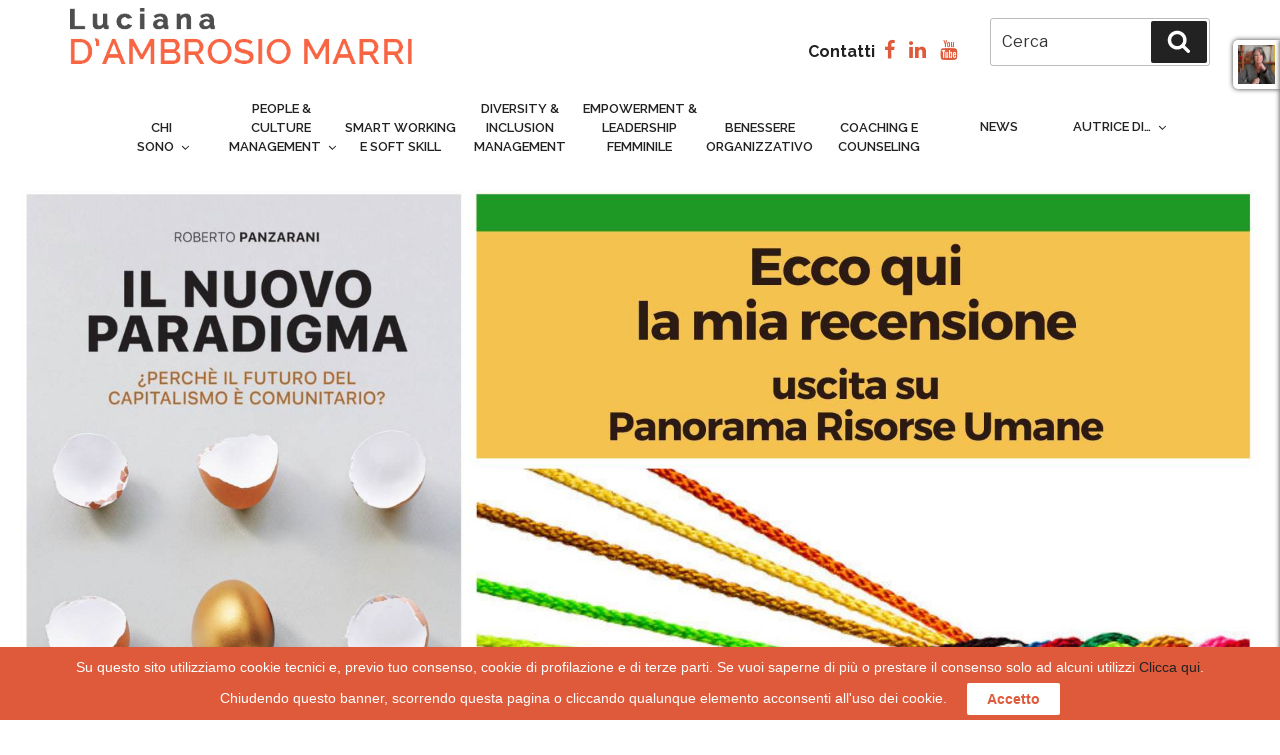

--- FILE ---
content_type: application/x-javascript; charset=utf-8
request_url: https://consent.cookiebot.com/7252ae1c-dc62-4473-9767-ab5b5d186870/cc.js?renew=false&referer=www.lucianadambrosiomarri.it&dnt=false&init=false
body_size: 225
content:
if(console){var cookiedomainwarning='Error: The domain WWW.LUCIANADAMBROSIOMARRI.IT is not authorized to show the cookie banner for domain group ID 7252ae1c-dc62-4473-9767-ab5b5d186870. Please add it to the domain group in the Cookiebot Manager to authorize the domain.';if(typeof console.warn === 'function'){console.warn(cookiedomainwarning)}else{console.log(cookiedomainwarning)}};